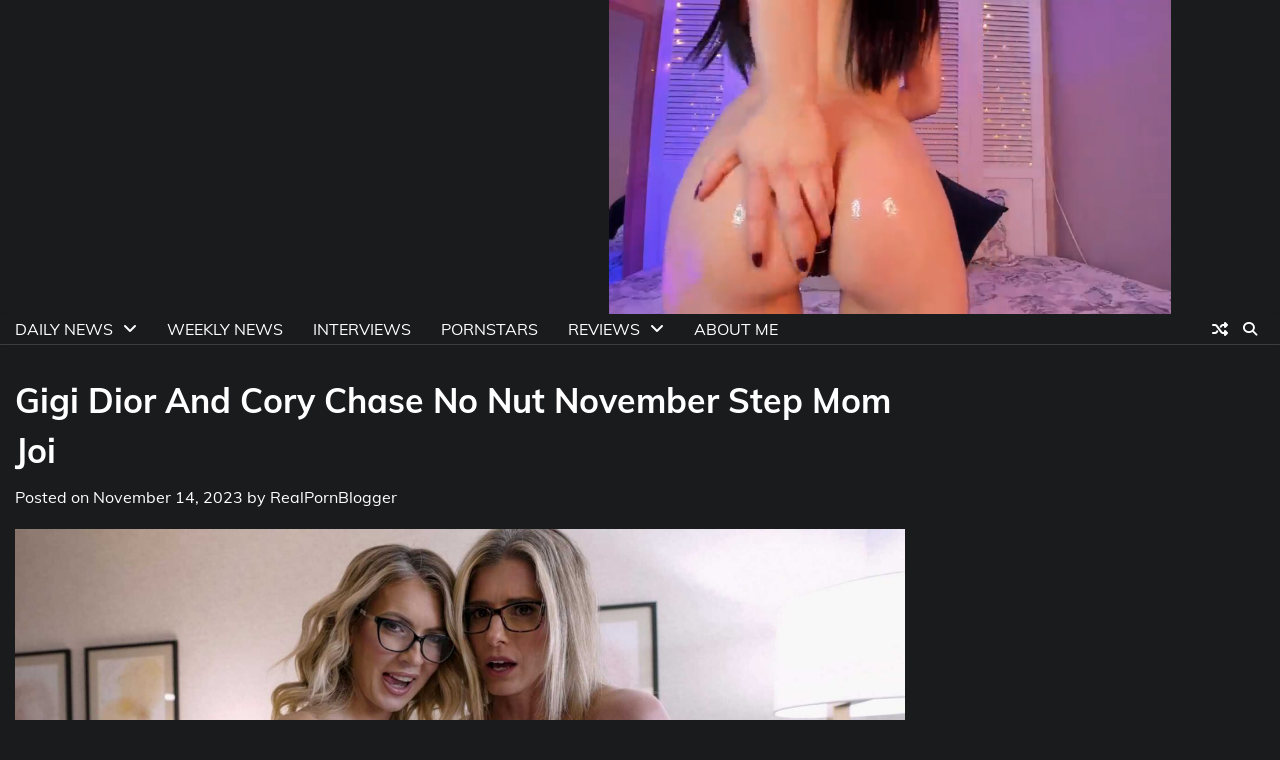

--- FILE ---
content_type: text/html; charset=UTF-8
request_url: https://realpornblogger.com/index.php/2023/11/14/gigi-dior-and-cory-chase-no-nut-november-step-mom-joi/
body_size: 12387
content:
<!doctype html>
<html lang="en-US" prefix="og: https://ogp.me/ns#">
<head>
	<meta charset="UTF-8">
	<meta name="viewport" content="width=device-width, initial-scale=1">
	<link rel="profile" href="https://gmpg.org/xfn/11">
	
<!-- Search Engine Optimization by Rank Math - https://rankmath.com/ -->
<title>Gigi Dior And Cory Chase No Nut November Step Mom Joi - RealPornBlogger</title>
<meta name="description" content=". Cory Chase is wearing red lingerie and Gigi Dior is wearing purple lingerie, as they slowly walk into your hotel room. They sit down on the bed and they"/>
<meta name="robots" content="follow, index, max-snippet:-1, max-video-preview:-1, max-image-preview:large"/>
<link rel="canonical" href="https://realpornblogger.com/index.php/2023/11/14/gigi-dior-and-cory-chase-no-nut-november-step-mom-joi/" />
<meta property="og:locale" content="en_US" />
<meta property="og:type" content="article" />
<meta property="og:title" content="Gigi Dior And Cory Chase No Nut November Step Mom Joi - RealPornBlogger" />
<meta property="og:description" content=". Cory Chase is wearing red lingerie and Gigi Dior is wearing purple lingerie, as they slowly walk into your hotel room. They sit down on the bed and they" />
<meta property="og:url" content="https://realpornblogger.com/index.php/2023/11/14/gigi-dior-and-cory-chase-no-nut-november-step-mom-joi/" />
<meta property="og:site_name" content="RealPornBlogger" />
<meta property="article:tag" content="Cory Chase" />
<meta property="article:tag" content="Gigi Dior" />
<meta property="article:tag" content="Tabooheat" />
<meta property="article:section" content="New videos" />
<meta property="og:updated_time" content="2025-05-10T05:10:30+00:00" />
<meta property="og:image" content="https://realpornblogger.com/wp-content/uploads/2023/11/2023-11-14-16-55-33-0.jpg" />
<meta property="og:image:secure_url" content="https://realpornblogger.com/wp-content/uploads/2023/11/2023-11-14-16-55-33-0.jpg" />
<meta property="og:image:width" content="1920" />
<meta property="og:image:height" content="1080" />
<meta property="og:image:alt" content="Gigi Dior And Cory Chase No Nut November Step Mom Joi" />
<meta property="og:image:type" content="image/jpeg" />
<meta property="article:published_time" content="2023-11-14T15:59:45+00:00" />
<meta property="article:modified_time" content="2025-05-10T05:10:30+00:00" />
<meta name="twitter:card" content="summary_large_image" />
<meta name="twitter:title" content="Gigi Dior And Cory Chase No Nut November Step Mom Joi - RealPornBlogger" />
<meta name="twitter:description" content=". Cory Chase is wearing red lingerie and Gigi Dior is wearing purple lingerie, as they slowly walk into your hotel room. They sit down on the bed and they" />
<meta name="twitter:creator" content="@RealPornBlogge1" />
<meta name="twitter:image" content="https://realpornblogger.com/wp-content/uploads/2023/11/2023-11-14-16-55-33-0.jpg" />
<meta name="twitter:label1" content="Written by" />
<meta name="twitter:data1" content="RealPornBlogger" />
<meta name="twitter:label2" content="Time to read" />
<meta name="twitter:data2" content="1 minute" />
<script type="application/ld+json" class="rank-math-schema">{"@context":"https://schema.org","@graph":[{"@type":["Organization","Person"],"@id":"https://realpornblogger.com/#person","name":"RealPornBlogger","url":"https://realpornblogger.com","logo":{"@type":"ImageObject","@id":"https://realpornblogger.com/#logo","url":"https://realpornblogger.com/wp-content/uploads/2023/02/cropped-cropped-01011-removebg-preview-2-1.png","contentUrl":"https://realpornblogger.com/wp-content/uploads/2023/02/cropped-cropped-01011-removebg-preview-2-1.png","caption":"RealPornBlogger","inLanguage":"en-US","width":"561","height":"229"},"image":{"@id":"https://realpornblogger.com/#logo"}},{"@type":"WebSite","@id":"https://realpornblogger.com/#website","url":"https://realpornblogger.com","name":"RealPornBlogger","publisher":{"@id":"https://realpornblogger.com/#person"},"inLanguage":"en-US"},{"@type":"ImageObject","@id":"https://realpornblogger.com/wp-content/uploads/2023/11/2023-11-14-16-55-33-0.jpg","url":"https://realpornblogger.com/wp-content/uploads/2023/11/2023-11-14-16-55-33-0.jpg","width":"1920","height":"1080","caption":"Gigi Dior And Cory Chase No Nut November Step Mom Joi","inLanguage":"en-US"},{"@type":"BreadcrumbList","@id":"https://realpornblogger.com/index.php/2023/11/14/gigi-dior-and-cory-chase-no-nut-november-step-mom-joi/#breadcrumb","itemListElement":[{"@type":"ListItem","position":"1","item":{"@id":"https://realpornblogger.com","name":"Home"}},{"@type":"ListItem","position":"2","item":{"@id":"https://realpornblogger.com/index.php/2023/11/14/gigi-dior-and-cory-chase-no-nut-november-step-mom-joi/","name":"Gigi Dior And Cory Chase No Nut November Step Mom Joi"}}]},{"@type":"WebPage","@id":"https://realpornblogger.com/index.php/2023/11/14/gigi-dior-and-cory-chase-no-nut-november-step-mom-joi/#webpage","url":"https://realpornblogger.com/index.php/2023/11/14/gigi-dior-and-cory-chase-no-nut-november-step-mom-joi/","name":"Gigi Dior And Cory Chase No Nut November Step Mom Joi - RealPornBlogger","datePublished":"2023-11-14T15:59:45+00:00","dateModified":"2025-05-10T05:10:30+00:00","isPartOf":{"@id":"https://realpornblogger.com/#website"},"primaryImageOfPage":{"@id":"https://realpornblogger.com/wp-content/uploads/2023/11/2023-11-14-16-55-33-0.jpg"},"inLanguage":"en-US","breadcrumb":{"@id":"https://realpornblogger.com/index.php/2023/11/14/gigi-dior-and-cory-chase-no-nut-november-step-mom-joi/#breadcrumb"}},{"@type":"Person","@id":"https://realpornblogger.com/author/mitaka/","name":"RealPornBlogger","url":"https://realpornblogger.com/author/mitaka/","image":{"@type":"ImageObject","@id":"https://secure.gravatar.com/avatar/f5af11923658bc6eac76df1fbd4aef1c3dcbd031d011e8202036946e3b17d4d5?s=96&amp;d=mm&amp;r=g","url":"https://secure.gravatar.com/avatar/f5af11923658bc6eac76df1fbd4aef1c3dcbd031d011e8202036946e3b17d4d5?s=96&amp;d=mm&amp;r=g","caption":"RealPornBlogger","inLanguage":"en-US"},"sameAs":["https://realpornblogger.com","https://twitter.com/https://twitter.com/RealPornBlogge1"]},{"@type":"NewsArticle","headline":"Gigi Dior And Cory Chase No Nut November Step Mom Joi - RealPornBlogger","datePublished":"2023-11-14T15:59:45+00:00","dateModified":"2025-05-10T05:10:30+00:00","author":{"@id":"https://realpornblogger.com/author/mitaka/","name":"RealPornBlogger"},"publisher":{"@id":"https://realpornblogger.com/#person"},"description":"Cory Chase is wearing red lingerie and Gigi Dior is wearing purple lingerie, as they slowly walk into your hotel room. They sit down on the bed and they both pull their big tits out from under their bras, while telling you that they want you to start jerking your cock off. Not too fast though! The two MILF&#8217;s start to kiss each other with their tongues, and you slowly jerk your cock off as you watch them!","name":"Gigi Dior And Cory Chase No Nut November Step Mom Joi - RealPornBlogger","@id":"https://realpornblogger.com/index.php/2023/11/14/gigi-dior-and-cory-chase-no-nut-november-step-mom-joi/#richSnippet","isPartOf":{"@id":"https://realpornblogger.com/index.php/2023/11/14/gigi-dior-and-cory-chase-no-nut-november-step-mom-joi/#webpage"},"image":{"@id":"https://realpornblogger.com/wp-content/uploads/2023/11/2023-11-14-16-55-33-0.jpg"},"inLanguage":"en-US","mainEntityOfPage":{"@id":"https://realpornblogger.com/index.php/2023/11/14/gigi-dior-and-cory-chase-no-nut-november-step-mom-joi/#webpage"}}]}</script>
<!-- /Rank Math WordPress SEO plugin -->

<link rel="alternate" type="application/rss+xml" title="RealPornBlogger &raquo; Feed" href="https://realpornblogger.com/index.php/feed/" />
<link rel="alternate" type="application/rss+xml" title="RealPornBlogger &raquo; Comments Feed" href="https://realpornblogger.com/index.php/comments/feed/" />
<link rel="alternate" title="oEmbed (JSON)" type="application/json+oembed" href="https://realpornblogger.com/index.php/wp-json/oembed/1.0/embed?url=https%3A%2F%2Frealpornblogger.com%2Findex.php%2F2023%2F11%2F14%2Fgigi-dior-and-cory-chase-no-nut-november-step-mom-joi%2F" />
<link rel="alternate" title="oEmbed (XML)" type="text/xml+oembed" href="https://realpornblogger.com/index.php/wp-json/oembed/1.0/embed?url=https%3A%2F%2Frealpornblogger.com%2Findex.php%2F2023%2F11%2F14%2Fgigi-dior-and-cory-chase-no-nut-november-step-mom-joi%2F&#038;format=xml" />
<!-- realpornblogger.com is managing ads with Advanced Ads 2.0.16 – https://wpadvancedads.com/ --><script id="realp-ready">
			window.advanced_ads_ready=function(e,a){a=a||"complete";var d=function(e){return"interactive"===a?"loading"!==e:"complete"===e};d(document.readyState)?e():document.addEventListener("readystatechange",(function(a){d(a.target.readyState)&&e()}),{once:"interactive"===a})},window.advanced_ads_ready_queue=window.advanced_ads_ready_queue||[];		</script>
		<style id='wp-img-auto-sizes-contain-inline-css'>
img:is([sizes=auto i],[sizes^="auto," i]){contain-intrinsic-size:3000px 1500px}
/*# sourceURL=wp-img-auto-sizes-contain-inline-css */
</style>

<style id='wp-emoji-styles-inline-css'>

	img.wp-smiley, img.emoji {
		display: inline !important;
		border: none !important;
		box-shadow: none !important;
		height: 1em !important;
		width: 1em !important;
		margin: 0 0.07em !important;
		vertical-align: -0.1em !important;
		background: none !important;
		padding: 0 !important;
	}
/*# sourceURL=wp-emoji-styles-inline-css */
</style>
<link rel='stylesheet' id='wp-block-library-css' href='https://realpornblogger.com/wp-includes/css/dist/block-library/style.min.css?ver=6.9' media='all' />
<style id='wp-block-heading-inline-css'>
h1:where(.wp-block-heading).has-background,h2:where(.wp-block-heading).has-background,h3:where(.wp-block-heading).has-background,h4:where(.wp-block-heading).has-background,h5:where(.wp-block-heading).has-background,h6:where(.wp-block-heading).has-background{padding:1.25em 2.375em}h1.has-text-align-left[style*=writing-mode]:where([style*=vertical-lr]),h1.has-text-align-right[style*=writing-mode]:where([style*=vertical-rl]),h2.has-text-align-left[style*=writing-mode]:where([style*=vertical-lr]),h2.has-text-align-right[style*=writing-mode]:where([style*=vertical-rl]),h3.has-text-align-left[style*=writing-mode]:where([style*=vertical-lr]),h3.has-text-align-right[style*=writing-mode]:where([style*=vertical-rl]),h4.has-text-align-left[style*=writing-mode]:where([style*=vertical-lr]),h4.has-text-align-right[style*=writing-mode]:where([style*=vertical-rl]),h5.has-text-align-left[style*=writing-mode]:where([style*=vertical-lr]),h5.has-text-align-right[style*=writing-mode]:where([style*=vertical-rl]),h6.has-text-align-left[style*=writing-mode]:where([style*=vertical-lr]),h6.has-text-align-right[style*=writing-mode]:where([style*=vertical-rl]){rotate:180deg}
/*# sourceURL=https://realpornblogger.com/wp-includes/blocks/heading/style.min.css */
</style>
<style id='wp-block-paragraph-inline-css'>
.is-small-text{font-size:.875em}.is-regular-text{font-size:1em}.is-large-text{font-size:2.25em}.is-larger-text{font-size:3em}.has-drop-cap:not(:focus):first-letter{float:left;font-size:8.4em;font-style:normal;font-weight:100;line-height:.68;margin:.05em .1em 0 0;text-transform:uppercase}body.rtl .has-drop-cap:not(:focus):first-letter{float:none;margin-left:.1em}p.has-drop-cap.has-background{overflow:hidden}:root :where(p.has-background){padding:1.25em 2.375em}:where(p.has-text-color:not(.has-link-color)) a{color:inherit}p.has-text-align-left[style*="writing-mode:vertical-lr"],p.has-text-align-right[style*="writing-mode:vertical-rl"]{rotate:180deg}
/*# sourceURL=https://realpornblogger.com/wp-includes/blocks/paragraph/style.min.css */
</style>
<style id='global-styles-inline-css'>
:root{--wp--preset--aspect-ratio--square: 1;--wp--preset--aspect-ratio--4-3: 4/3;--wp--preset--aspect-ratio--3-4: 3/4;--wp--preset--aspect-ratio--3-2: 3/2;--wp--preset--aspect-ratio--2-3: 2/3;--wp--preset--aspect-ratio--16-9: 16/9;--wp--preset--aspect-ratio--9-16: 9/16;--wp--preset--color--black: #000000;--wp--preset--color--cyan-bluish-gray: #abb8c3;--wp--preset--color--white: #ffffff;--wp--preset--color--pale-pink: #f78da7;--wp--preset--color--vivid-red: #cf2e2e;--wp--preset--color--luminous-vivid-orange: #ff6900;--wp--preset--color--luminous-vivid-amber: #fcb900;--wp--preset--color--light-green-cyan: #7bdcb5;--wp--preset--color--vivid-green-cyan: #00d084;--wp--preset--color--pale-cyan-blue: #8ed1fc;--wp--preset--color--vivid-cyan-blue: #0693e3;--wp--preset--color--vivid-purple: #9b51e0;--wp--preset--gradient--vivid-cyan-blue-to-vivid-purple: linear-gradient(135deg,rgb(6,147,227) 0%,rgb(155,81,224) 100%);--wp--preset--gradient--light-green-cyan-to-vivid-green-cyan: linear-gradient(135deg,rgb(122,220,180) 0%,rgb(0,208,130) 100%);--wp--preset--gradient--luminous-vivid-amber-to-luminous-vivid-orange: linear-gradient(135deg,rgb(252,185,0) 0%,rgb(255,105,0) 100%);--wp--preset--gradient--luminous-vivid-orange-to-vivid-red: linear-gradient(135deg,rgb(255,105,0) 0%,rgb(207,46,46) 100%);--wp--preset--gradient--very-light-gray-to-cyan-bluish-gray: linear-gradient(135deg,rgb(238,238,238) 0%,rgb(169,184,195) 100%);--wp--preset--gradient--cool-to-warm-spectrum: linear-gradient(135deg,rgb(74,234,220) 0%,rgb(151,120,209) 20%,rgb(207,42,186) 40%,rgb(238,44,130) 60%,rgb(251,105,98) 80%,rgb(254,248,76) 100%);--wp--preset--gradient--blush-light-purple: linear-gradient(135deg,rgb(255,206,236) 0%,rgb(152,150,240) 100%);--wp--preset--gradient--blush-bordeaux: linear-gradient(135deg,rgb(254,205,165) 0%,rgb(254,45,45) 50%,rgb(107,0,62) 100%);--wp--preset--gradient--luminous-dusk: linear-gradient(135deg,rgb(255,203,112) 0%,rgb(199,81,192) 50%,rgb(65,88,208) 100%);--wp--preset--gradient--pale-ocean: linear-gradient(135deg,rgb(255,245,203) 0%,rgb(182,227,212) 50%,rgb(51,167,181) 100%);--wp--preset--gradient--electric-grass: linear-gradient(135deg,rgb(202,248,128) 0%,rgb(113,206,126) 100%);--wp--preset--gradient--midnight: linear-gradient(135deg,rgb(2,3,129) 0%,rgb(40,116,252) 100%);--wp--preset--font-size--small: 12px;--wp--preset--font-size--medium: 20px;--wp--preset--font-size--large: 36px;--wp--preset--font-size--x-large: 42px;--wp--preset--font-size--regular: 16px;--wp--preset--font-size--larger: 36px;--wp--preset--font-size--huge: 48px;--wp--preset--spacing--20: 0.44rem;--wp--preset--spacing--30: 0.67rem;--wp--preset--spacing--40: 1rem;--wp--preset--spacing--50: 1.5rem;--wp--preset--spacing--60: 2.25rem;--wp--preset--spacing--70: 3.38rem;--wp--preset--spacing--80: 5.06rem;--wp--preset--shadow--natural: 6px 6px 9px rgba(0, 0, 0, 0.2);--wp--preset--shadow--deep: 12px 12px 50px rgba(0, 0, 0, 0.4);--wp--preset--shadow--sharp: 6px 6px 0px rgba(0, 0, 0, 0.2);--wp--preset--shadow--outlined: 6px 6px 0px -3px rgb(255, 255, 255), 6px 6px rgb(0, 0, 0);--wp--preset--shadow--crisp: 6px 6px 0px rgb(0, 0, 0);}:where(.is-layout-flex){gap: 0.5em;}:where(.is-layout-grid){gap: 0.5em;}body .is-layout-flex{display: flex;}.is-layout-flex{flex-wrap: wrap;align-items: center;}.is-layout-flex > :is(*, div){margin: 0;}body .is-layout-grid{display: grid;}.is-layout-grid > :is(*, div){margin: 0;}:where(.wp-block-columns.is-layout-flex){gap: 2em;}:where(.wp-block-columns.is-layout-grid){gap: 2em;}:where(.wp-block-post-template.is-layout-flex){gap: 1.25em;}:where(.wp-block-post-template.is-layout-grid){gap: 1.25em;}.has-black-color{color: var(--wp--preset--color--black) !important;}.has-cyan-bluish-gray-color{color: var(--wp--preset--color--cyan-bluish-gray) !important;}.has-white-color{color: var(--wp--preset--color--white) !important;}.has-pale-pink-color{color: var(--wp--preset--color--pale-pink) !important;}.has-vivid-red-color{color: var(--wp--preset--color--vivid-red) !important;}.has-luminous-vivid-orange-color{color: var(--wp--preset--color--luminous-vivid-orange) !important;}.has-luminous-vivid-amber-color{color: var(--wp--preset--color--luminous-vivid-amber) !important;}.has-light-green-cyan-color{color: var(--wp--preset--color--light-green-cyan) !important;}.has-vivid-green-cyan-color{color: var(--wp--preset--color--vivid-green-cyan) !important;}.has-pale-cyan-blue-color{color: var(--wp--preset--color--pale-cyan-blue) !important;}.has-vivid-cyan-blue-color{color: var(--wp--preset--color--vivid-cyan-blue) !important;}.has-vivid-purple-color{color: var(--wp--preset--color--vivid-purple) !important;}.has-black-background-color{background-color: var(--wp--preset--color--black) !important;}.has-cyan-bluish-gray-background-color{background-color: var(--wp--preset--color--cyan-bluish-gray) !important;}.has-white-background-color{background-color: var(--wp--preset--color--white) !important;}.has-pale-pink-background-color{background-color: var(--wp--preset--color--pale-pink) !important;}.has-vivid-red-background-color{background-color: var(--wp--preset--color--vivid-red) !important;}.has-luminous-vivid-orange-background-color{background-color: var(--wp--preset--color--luminous-vivid-orange) !important;}.has-luminous-vivid-amber-background-color{background-color: var(--wp--preset--color--luminous-vivid-amber) !important;}.has-light-green-cyan-background-color{background-color: var(--wp--preset--color--light-green-cyan) !important;}.has-vivid-green-cyan-background-color{background-color: var(--wp--preset--color--vivid-green-cyan) !important;}.has-pale-cyan-blue-background-color{background-color: var(--wp--preset--color--pale-cyan-blue) !important;}.has-vivid-cyan-blue-background-color{background-color: var(--wp--preset--color--vivid-cyan-blue) !important;}.has-vivid-purple-background-color{background-color: var(--wp--preset--color--vivid-purple) !important;}.has-black-border-color{border-color: var(--wp--preset--color--black) !important;}.has-cyan-bluish-gray-border-color{border-color: var(--wp--preset--color--cyan-bluish-gray) !important;}.has-white-border-color{border-color: var(--wp--preset--color--white) !important;}.has-pale-pink-border-color{border-color: var(--wp--preset--color--pale-pink) !important;}.has-vivid-red-border-color{border-color: var(--wp--preset--color--vivid-red) !important;}.has-luminous-vivid-orange-border-color{border-color: var(--wp--preset--color--luminous-vivid-orange) !important;}.has-luminous-vivid-amber-border-color{border-color: var(--wp--preset--color--luminous-vivid-amber) !important;}.has-light-green-cyan-border-color{border-color: var(--wp--preset--color--light-green-cyan) !important;}.has-vivid-green-cyan-border-color{border-color: var(--wp--preset--color--vivid-green-cyan) !important;}.has-pale-cyan-blue-border-color{border-color: var(--wp--preset--color--pale-cyan-blue) !important;}.has-vivid-cyan-blue-border-color{border-color: var(--wp--preset--color--vivid-cyan-blue) !important;}.has-vivid-purple-border-color{border-color: var(--wp--preset--color--vivid-purple) !important;}.has-vivid-cyan-blue-to-vivid-purple-gradient-background{background: var(--wp--preset--gradient--vivid-cyan-blue-to-vivid-purple) !important;}.has-light-green-cyan-to-vivid-green-cyan-gradient-background{background: var(--wp--preset--gradient--light-green-cyan-to-vivid-green-cyan) !important;}.has-luminous-vivid-amber-to-luminous-vivid-orange-gradient-background{background: var(--wp--preset--gradient--luminous-vivid-amber-to-luminous-vivid-orange) !important;}.has-luminous-vivid-orange-to-vivid-red-gradient-background{background: var(--wp--preset--gradient--luminous-vivid-orange-to-vivid-red) !important;}.has-very-light-gray-to-cyan-bluish-gray-gradient-background{background: var(--wp--preset--gradient--very-light-gray-to-cyan-bluish-gray) !important;}.has-cool-to-warm-spectrum-gradient-background{background: var(--wp--preset--gradient--cool-to-warm-spectrum) !important;}.has-blush-light-purple-gradient-background{background: var(--wp--preset--gradient--blush-light-purple) !important;}.has-blush-bordeaux-gradient-background{background: var(--wp--preset--gradient--blush-bordeaux) !important;}.has-luminous-dusk-gradient-background{background: var(--wp--preset--gradient--luminous-dusk) !important;}.has-pale-ocean-gradient-background{background: var(--wp--preset--gradient--pale-ocean) !important;}.has-electric-grass-gradient-background{background: var(--wp--preset--gradient--electric-grass) !important;}.has-midnight-gradient-background{background: var(--wp--preset--gradient--midnight) !important;}.has-small-font-size{font-size: var(--wp--preset--font-size--small) !important;}.has-medium-font-size{font-size: var(--wp--preset--font-size--medium) !important;}.has-large-font-size{font-size: var(--wp--preset--font-size--large) !important;}.has-x-large-font-size{font-size: var(--wp--preset--font-size--x-large) !important;}
/*# sourceURL=global-styles-inline-css */
</style>

<style id='classic-theme-styles-inline-css'>
/*! This file is auto-generated */
.wp-block-button__link{color:#fff;background-color:#32373c;border-radius:9999px;box-shadow:none;text-decoration:none;padding:calc(.667em + 2px) calc(1.333em + 2px);font-size:1.125em}.wp-block-file__button{background:#32373c;color:#fff;text-decoration:none}
/*# sourceURL=/wp-includes/css/classic-themes.min.css */
</style>
<style id='wpxpo-global-style-inline-css'>
:root { --preset-color1: #00ADB5 --preset-color2: #F08A5D --preset-color3: #B83B5E --preset-color4: #B83B5E --preset-color5: #71C9CE --preset-color6: #F38181 --preset-color7: #FF2E63 --preset-color8: #EEEEEE --preset-color9: #F9ED69 }
/*# sourceURL=wpxpo-global-style-inline-css */
</style>
<style id='ultp-preset-colors-style-inline-css'>
:root { --postx_preset_Base_1_color: #f4f4ff; --postx_preset_Base_2_color: #dddff8; --postx_preset_Base_3_color: #B4B4D6; --postx_preset_Primary_color: #3323f0; --postx_preset_Secondary_color: #4a5fff; --postx_preset_Tertiary_color: #FFFFFF; --postx_preset_Contrast_3_color: #545472; --postx_preset_Contrast_2_color: #262657; --postx_preset_Contrast_1_color: #10102e; --postx_preset_Over_Primary_color: #ffffff;  }
/*# sourceURL=ultp-preset-colors-style-inline-css */
</style>
<style id='ultp-preset-gradient-style-inline-css'>
:root { --postx_preset_Primary_to_Secondary_to_Right_gradient: linear-gradient(90deg, var(--postx_preset_Primary_color) 0%, var(--postx_preset_Secondary_color) 100%); --postx_preset_Primary_to_Secondary_to_Bottom_gradient: linear-gradient(180deg, var(--postx_preset_Primary_color) 0%, var(--postx_preset_Secondary_color) 100%); --postx_preset_Secondary_to_Primary_to_Right_gradient: linear-gradient(90deg, var(--postx_preset_Secondary_color) 0%, var(--postx_preset_Primary_color) 100%); --postx_preset_Secondary_to_Primary_to_Bottom_gradient: linear-gradient(180deg, var(--postx_preset_Secondary_color) 0%, var(--postx_preset_Primary_color) 100%); --postx_preset_Cold_Evening_gradient: linear-gradient(0deg, rgb(12, 52, 131) 0%, rgb(162, 182, 223) 100%, rgb(107, 140, 206) 100%, rgb(162, 182, 223) 100%); --postx_preset_Purple_Division_gradient: linear-gradient(0deg, rgb(112, 40, 228) 0%, rgb(229, 178, 202) 100%); --postx_preset_Over_Sun_gradient: linear-gradient(60deg, rgb(171, 236, 214) 0%, rgb(251, 237, 150) 100%); --postx_preset_Morning_Salad_gradient: linear-gradient(-255deg, rgb(183, 248, 219) 0%, rgb(80, 167, 194) 100%); --postx_preset_Fabled_Sunset_gradient: linear-gradient(-270deg, rgb(35, 21, 87) 0%, rgb(68, 16, 122) 29%, rgb(255, 19, 97) 67%, rgb(255, 248, 0) 100%);  }
/*# sourceURL=ultp-preset-gradient-style-inline-css */
</style>
<style id='ultp-preset-typo-style-inline-css'>
@import url('https://fonts.googleapis.com/css?family=Roboto:100,100i,300,300i,400,400i,500,500i,700,700i,900,900i'); :root { --postx_preset_Heading_typo_font_family: Roboto; --postx_preset_Heading_typo_font_family_type: sans-serif; --postx_preset_Heading_typo_font_weight: 600; --postx_preset_Heading_typo_text_transform: capitalize; --postx_preset_Body_and_Others_typo_font_family: Roboto; --postx_preset_Body_and_Others_typo_font_family_type: sans-serif; --postx_preset_Body_and_Others_typo_font_weight: 400; --postx_preset_Body_and_Others_typo_text_transform: lowercase; --postx_preset_body_typo_font_size_lg: 16px; --postx_preset_paragraph_1_typo_font_size_lg: 12px; --postx_preset_paragraph_2_typo_font_size_lg: 12px; --postx_preset_paragraph_3_typo_font_size_lg: 12px; --postx_preset_heading_h1_typo_font_size_lg: 42px; --postx_preset_heading_h2_typo_font_size_lg: 36px; --postx_preset_heading_h3_typo_font_size_lg: 30px; --postx_preset_heading_h4_typo_font_size_lg: 24px; --postx_preset_heading_h5_typo_font_size_lg: 20px; --postx_preset_heading_h6_typo_font_size_lg: 16px; }
/*# sourceURL=ultp-preset-typo-style-inline-css */
</style>
<link rel='stylesheet' id='adore-news-fonts-css' href='https://realpornblogger.com/wp-content/fonts/36e7be39aaac81b333e255aa5e783e25.css' media='all' />
<link rel='stylesheet' id='adore-news-slick-style-css' href='https://realpornblogger.com/wp-content/themes/adore-news/assets/css/slick.min.css?ver=1.8.0' media='all' />
<link rel='stylesheet' id='adore-news-fontawesome-style-css' href='https://realpornblogger.com/wp-content/themes/adore-news/assets/css/fontawesome.min.css?ver=1.8.0' media='all' />
<link rel='stylesheet' id='adore-news-blocks-style-css' href='https://realpornblogger.com/wp-content/themes/adore-news/assets/css/blocks.min.css?ver=6.9' media='all' />
<link rel='stylesheet' id='adore-news-style-css' href='https://realpornblogger.com/wp-content/themes/adore-news/style.css?ver=1.0.8' media='all' />
<link rel='stylesheet' id='latest-news-style-css' href='https://realpornblogger.com/wp-content/themes/latest-news/style.css?ver=1.0.2' media='all' />
<script src="https://realpornblogger.com/wp-includes/js/jquery/jquery.min.js?ver=3.7.1" id="jquery-core-js"></script>
<script src="https://realpornblogger.com/wp-includes/js/jquery/jquery-migrate.min.js?ver=3.4.1" id="jquery-migrate-js"></script>
<link rel="https://api.w.org/" href="https://realpornblogger.com/index.php/wp-json/" /><link rel="alternate" title="JSON" type="application/json" href="https://realpornblogger.com/index.php/wp-json/wp/v2/posts/32633" /><link rel="EditURI" type="application/rsd+xml" title="RSD" href="https://realpornblogger.com/xmlrpc.php?rsd" />
<meta name="generator" content="WordPress 6.9" />
<link rel='shortlink' href='https://realpornblogger.com/?p=32633' />

<style type="text/css" id="breadcrumb-trail-css">.trail-items li:not(:last-child):after {content: "/";}</style>
	<style type="text/css">

		/* Site title and tagline color css */
		.site-title a{
			color: #000000;
		}
		.site-description {
			color: #404040;
		}
		/* End Site title and tagline color css */

	</style>

	<script id="google_gtagjs" src="https://www.googletagmanager.com/gtag/js?id=G-VTHPK89YZH" async></script>
<script id="google_gtagjs-inline">
window.dataLayer = window.dataLayer || [];function gtag(){dataLayer.push(arguments);}gtag('js', new Date());gtag('config', 'G-VTHPK89YZH', {} );
</script>
<link rel="icon" href="https://realpornblogger.com/wp-content/uploads/2023/02/cropped-01011-removebg-preview-removebg-preview-1-32x32.png" sizes="32x32" />
<link rel="icon" href="https://realpornblogger.com/wp-content/uploads/2023/02/cropped-01011-removebg-preview-removebg-preview-1-192x192.png" sizes="192x192" />
<link rel="apple-touch-icon" href="https://realpornblogger.com/wp-content/uploads/2023/02/cropped-01011-removebg-preview-removebg-preview-1-180x180.png" />
<meta name="msapplication-TileImage" content="https://realpornblogger.com/wp-content/uploads/2023/02/cropped-01011-removebg-preview-removebg-preview-1-270x270.png" />
</head>

<body class="wp-singular post-template-default single single-post postid-32633 single-format-standard wp-embed-responsive wp-theme-adore-news wp-child-theme-latest-news postx-page dark-mode section-header-2 right-sidebar aa-prefix-realp- aa-disabled-bots">
		<div id="page" class="site">
		<a class="skip-link screen-reader-text" href="#primary-content">Skip to content</a>
		<div id="loader">
			<div class="loader-container">
				<div id="preloader">
					<img src="https://realpornblogger.com/wp-content/themes/adore-news/assets/style-5.gif">
				</div>
			</div>
		</div>
		<header id="masthead" class="site-header">
			<div class="middle-header">
				<div class="theme-wrapper">
					<div class="middle-header-wrap">

						<div class="site-branding">
												</div><!-- .site-branding -->

    <style>
        .responsive-media {
            width: 100%;
            max-width: 100%;
            overflow: hidden;
            background: #2196f3;
            display: flex;
            justify-content: center;
            align-items: center;
        }
        .responsive-media img,
        .responsive-media video {
            width: 100%;
            height: auto;
            display: block;
            margin: 0 auto;
        }
        @media (min-width: 768px) {
            .responsive-media {
                max-width: 75%; /* Adjust this value as needed */
                margin: 0 auto;
            }
        }
    </style>

    <div class="adore-adver">
        <a href="https://wmcrrd.com/wmpu/?target=wmrttr&#038;site=jasmin&#038;psid=DimitarAFM&#038;psprogram=pplr&#038;campaign_id=130620&#038;category=girl&#038;ms_notrack=1&#038;subAffId=%7BSUBAFFID%7D">
            <div class="responsive-media">
                                    <video autoplay loop muted playsinline>
                        <source src="https://realpornblogger.com/wp-content/uploads/2024/07/oil-show11.mp4" type="video/mp4">
                        Your browser does not support the video tag.                    </video>
                            </div>  
        </a>
    </div>
				</div>
			</div>
		</div>
		<div class="header-outer-wrapper">
			<div class="adore-header">
				<div class="theme-wrapper">
					<div class="header-wrapper">

						<div class="header-nav-search">
							<div class="header-navigation">
								<nav id="site-navigation" class="main-navigation">
									<button class="menu-toggle" aria-controls="primary-menu" aria-expanded="false">
										<span></span>
										<span></span>
										<span></span>
									</button>
									<div class="menu-menu-container"><ul id="primary-menu" class="menu"><li id="menu-item-846" class="menu-item menu-item-type-post_type menu-item-object-page menu-item-has-children menu-item-846"><a href="https://realpornblogger.com/index.php/daily-news/">Daily News</a>
<ul class="sub-menu">
	<li id="menu-item-970" class="menu-item menu-item-type-post_type menu-item-object-page menu-item-970"><a href="https://realpornblogger.com/index.php/daily-news/new-porn-videos/">New porn videos</a></li>
	<li id="menu-item-849" class="menu-item menu-item-type-post_type menu-item-object-page menu-item-849"><a href="https://realpornblogger.com/index.php/daily-news/upcoming-videos/">Upcoming videos</a></li>
</ul>
</li>
<li id="menu-item-847" class="menu-item menu-item-type-post_type menu-item-object-page menu-item-847"><a href="https://realpornblogger.com/index.php/weekly-news/">Weekly news</a></li>
<li id="menu-item-109087" class="menu-item menu-item-type-post_type menu-item-object-page menu-item-109087"><a href="https://realpornblogger.com/index.php/interviews/">Interviews</a></li>
<li id="menu-item-848" class="menu-item menu-item-type-post_type menu-item-object-page menu-item-848"><a href="https://realpornblogger.com/index.php/pornstars/">Pornstars</a></li>
<li id="menu-item-2362" class="menu-item menu-item-type-post_type menu-item-object-page menu-item-has-children menu-item-2362"><a href="https://realpornblogger.com/index.php/reviews/">Reviews</a>
<ul class="sub-menu">
	<li id="menu-item-2363" class="menu-item menu-item-type-post_type menu-item-object-page menu-item-2363"><a href="https://realpornblogger.com/index.php/porn-site-reviews/">Sites</a></li>
</ul>
</li>
<li id="menu-item-861" class="menu-item menu-item-type-post_type menu-item-object-page menu-item-861"><a href="https://realpornblogger.com/?page_id=851">About me</a></li>
</ul></div>								</nav><!-- #site-navigation -->
							</div>

							<div class="header-end">
								<div class="display-random-post">
																				<a href="https://realpornblogger.com/index.php/2024/02/01/down-the-hatch-18-scene-16/" title="View Random Post">
												<i class="fas fa-random"></i>
											</a>
																			</div>
								<div class="navigation-search">
									<div class="navigation-search-wrap">
										<a href="#" title="Search" class="navigation-search-icon">
											<i class="fa fa-search"></i>
										</a>
										<div class="navigation-search-form">
											<form role="search" method="get" class="search-form" action="https://realpornblogger.com/">
				<label>
					<span class="screen-reader-text">Search for:</span>
					<input type="search" class="search-field" placeholder="Search &hellip;" value="" name="s" />
				</label>
				<input type="submit" class="search-submit" value="Search" />
			</form>										</div>
									</div>
								</div>
							</div>
						</div>
					</div>
				</div>
			</div>
		</div>
	</header><!-- #masthead -->

	<div id="primary-content" class="primary-content">

		
			<div id="content" class="site-content theme-wrapper">
				<div class="theme-wrap">

				
<main id="primary" class="site-main">

	
<article id="post-32633" class="post-32633 post type-post status-publish format-standard has-post-thumbnail hentry category-new-videos tag-cory-chase tag-gigi-dior tag-tabooheat">
			<header class="entry-header">
			<h1 class="entry-title">Gigi Dior And Cory Chase No Nut November Step Mom Joi</h1>		</header><!-- .entry-header -->
					<div class="entry-meta">
				<span class="posted-on">Posted on <a href="https://realpornblogger.com/index.php/2023/11/14/gigi-dior-and-cory-chase-no-nut-november-step-mom-joi/" rel="bookmark"><time class="entry-date published" datetime="2023-11-14T15:59:45+00:00">November 14, 2023</time><time class="updated" datetime="2025-05-10T05:10:30+00:00">May 10, 2025</time></a></span><span class="byline"> by <span class="author vcard"><a class="url fn n" href="https://realpornblogger.com/author/mitaka/">RealPornBlogger</a></span></span>			</div><!-- .entry-meta -->
				
	
		<div class="post-thumbnail">
			<img width="1920" height="1080" src="https://realpornblogger.com/wp-content/uploads/2023/11/2023-11-14-16-55-33-0.jpg" class="attachment-post-thumbnail size-post-thumbnail wp-post-image" alt="Gigi Dior And Cory Chase No Nut November Step Mom Joi" decoding="async" fetchpriority="high" srcset="https://realpornblogger.com/wp-content/uploads/2023/11/2023-11-14-16-55-33-0.jpg 1920w, https://realpornblogger.com/wp-content/uploads/2023/11/2023-11-14-16-55-33-0-300x169.jpg 300w, https://realpornblogger.com/wp-content/uploads/2023/11/2023-11-14-16-55-33-0-1024x576.jpg 1024w, https://realpornblogger.com/wp-content/uploads/2023/11/2023-11-14-16-55-33-0-768x432.jpg 768w, https://realpornblogger.com/wp-content/uploads/2023/11/2023-11-14-16-55-33-0-1536x864.jpg 1536w" sizes="(max-width: 1920px) 100vw, 1920px" />		</div><!-- .post-thumbnail -->

		
	<div class="entry-content">
		<h2 class='wp-block-heading'>Gigi Dior And Cory Chase No Nut November Step Mom Joi</h2>
<p>Cory Chase is wearing red lingerie and Gigi Dior is wearing purple lingerie, as they slowly walk into your hotel room. They sit down on the bed and they both pull their big tits out from under their bras, while telling you that they want you to start jerking your cock off. Not too fast though! The two MILF&#8217;s start to kiss each other with their tongues, and you slowly jerk your cock off as you watch them!</p>
<p> The two MILF&#8217;s move into the doggystyle position, and Gigi gently pulls Cory&#8217;s panties off of her, exposing her pussy and ass hole. Cory pulls Gigi&#8217;s panties off next, and now both MILF&#8217;s are naked in front of you! You start to imagine what your cock would look like going in and out of their tight holes, and you stroke your cock a little faster now. Cory and Gigi both stick out their tongues in front of you, and try to tempt you to cum in their mouths!</p>
<p> They shake their big, enhanced tits in your face while whisking their tongues up and down in front of you. They start to count down from 10, and when they get to 1, you will finally be allowed to cum&#8230; or not cum! Now that they&#8217;ve reached 1, you have your choice: should you cum, or should you give in to No Nut November? The choice is yours, but keep in mind&#8230; these MILF&#8217;s love naughty boys!</p>
<p>            <script src="https://cdn.fluidplayer.com/v3/current/fluidplayer.min.js"></script><br />
            <video id="video-id"><source src="https://trailers-fame.gammacdn.com/1/4/2/6/1/c116241/trailers/tr_116241_720p.mp4" type="video/mp4" /></video><br />
            <script>
                var myFP = fluidPlayer(
                    'video-id', {
                    "layoutControls": {
                        "controlBar": {
                            "autoHideTimeout": 3,
                            "animated": true,
                            "autoHide": true
                        },
                        "htmlOnPauseBlock": {
                            "html": null,
                            "height": null,
                            "width": null
                        },
                        "autoPlay": false,
                        "mute": false,
                        "allowTheatre": true,
                        "playPauseAnimation": false,
                        "playbackRateEnabled": false,
                        "allowDownload": false,
                        "playButtonShowing": true,
                        "fillToContainer": true,
                        "posterImage": ""
                    },
                    "vastOptions": {
                        "adList": [
                            {
                                "roll": "preRoll",
                                "vastTag": "https://go.bbrdbr.com/api/models/vast?campaignId=afm&sourceId=rpb&action=signUpModalDirectLinkInteractive&userId=985197bd1f225ab80de07604735c3c170b654764be81d82b2e36b00b1204dd94",
                                "adText": ""
                            },
                            {
                                "roll": "midRoll",
                                "vastTag": "https://go.bbrdbr.com/api/models/vast?campaignId=afm&sourceId=rpb&action=signUpModalDirectLinkInteractive&userId=985197bd1f225ab80de07604735c3c170b654764be81d82b2e36b00b1204dd94",
                                "adText": ""
                            },
                            {
                                "roll": "postRoll",
                                "vastTag": "https://go.bbrdbr.com/api/models/vast?campaignId=afm&sourceId=rpb&action=signUpModalDirectLinkInteractive&userId=985197bd1f225ab80de07604735c3c170b654764be81d82b2e36b00b1204dd94",
                                "adText": ""
                            }
                        ],
                        "adCTAText": false,
                        "adCTATextPosition": ""
                    }
                });
            </script></p>
<div class="wp-block-buttons is-content-justification-center is-layout-flex wp-container-core-buttons-is-layout-16018d1d wp-block-buttons-is-layout-flex">
<div class="wp-block-button"><a class="wp-block-button__link wp-element-button" href="https://realpornblogger.com">Home</a></div>
<div class="wp-block-button"><a class="wp-block-button__link wp-element-button" href="https://www.g2fame.com/tabooheat/go.php?pr=8&#038;su=2&#038;si=552&#038;ad=279952&#038;pa=index&#038;ar=&#038;buffer=" target="_blank" rel="noreferrer noopener">Watch full video</a></div>
</p></div>
	</div><!-- .entry-content -->
	<footer class="entry-footer">
		<span class="cat-links">Posted in <a href="https://realpornblogger.com/daily-news/new-videos/" rel="category tag">New videos</a></span><span class="tags-links">Tagged <a href="https://realpornblogger.com/index.php/tag/cory-chase/" rel="tag">Cory Chase</a>, <a href="https://realpornblogger.com/index.php/tag/gigi-dior/" rel="tag">Gigi Dior</a>, <a href="https://realpornblogger.com/index.php/tag/tabooheat/" rel="tag">Tabooheat</a></span>	</footer><!-- .entry-footer -->
</article><!-- #post-32633 -->

	<nav class="navigation post-navigation" aria-label="Posts">
		<h2 class="screen-reader-text">Post navigation</h2>
		<div class="nav-links"><div class="nav-previous"><a href="https://realpornblogger.com/index.php/2023/11/14/home-movies/" rel="prev"><span class="nav-subtitle">Previous:</span> <span class="nav-title">Home Movies</span></a></div><div class="nav-next"><a href="https://realpornblogger.com/index.php/2023/11/14/my-best-friends-mom/" rel="next"><span class="nav-subtitle">Next:</span> <span class="nav-title">My Best Friend&#8217;S Mom</span></a></div></div>
	</nav>				<div class="related-posts">
										<h2>Related Posts</h2>
										<div class="theme-archive-layout grid-layout grid-column-3">
													<article id="post-158524" class="post-158524 post type-post status-publish format-standard has-post-thumbnail hentry category-new-videos tag-luluq tag-stasyq">
								<div class="post-item post-grid">
									<div class="post-item-image">
										<a href="https://realpornblogger.com/index.php/2025/11/16/luluq-video-release-stasyq-675/">
		<div class="post-thumbnail">
			<img width="1920" height="1282" src="https://realpornblogger.com/wp-content/uploads/2025/11/2025-11-16-12-55-09-0.jpg" class="attachment-post-thumbnail size-post-thumbnail wp-post-image" alt="Luluq Video Release Stasyq 675" decoding="async" srcset="https://realpornblogger.com/wp-content/uploads/2025/11/2025-11-16-12-55-09-0.jpg 1920w, https://realpornblogger.com/wp-content/uploads/2025/11/2025-11-16-12-55-09-0-300x200.jpg 300w, https://realpornblogger.com/wp-content/uploads/2025/11/2025-11-16-12-55-09-0-1024x684.jpg 1024w, https://realpornblogger.com/wp-content/uploads/2025/11/2025-11-16-12-55-09-0-768x513.jpg 768w, https://realpornblogger.com/wp-content/uploads/2025/11/2025-11-16-12-55-09-0-1536x1026.jpg 1536w, https://realpornblogger.com/wp-content/uploads/2025/11/2025-11-16-12-55-09-0-1200x800.jpg 1200w" sizes="(max-width: 1920px) 100vw, 1920px" />		</div><!-- .post-thumbnail -->

		</a>
									</div>
									<div class="post-item-content">
										<div class="entry-cat">
											<ul class="post-categories">
	<li><a href="https://realpornblogger.com/daily-news/new-videos/" rel="category tag">New videos</a></li></ul>										</div>
										<h2 class="entry-title"><a href="https://realpornblogger.com/index.php/2025/11/16/luluq-video-release-stasyq-675/" rel="bookmark">Luluq Video Release Stasyq 675</a></h2>										<ul class="entry-meta">
											<li class="post-author"> <a href="https://realpornblogger.com/author/mitaka/">RealPornBlogger</a></li>
											<li class="post-date"> <span class="line"></span>November 16, 2025</li>
										</ul>
										<div class="post-content">
											<p>Luluq Video Release Stasyq 675</p>
										</div><!-- post-content -->
									</div>
								</div>
							</article>
														<article id="post-158120" class="post-158120 post type-post status-publish format-standard has-post-thumbnail hentry category-new-videos tag-liz-jordan tag-ricky-johnson tag-rickysroom">
								<div class="post-item post-grid">
									<div class="post-item-image">
										<a href="https://realpornblogger.com/index.php/2025/11/13/something-about-liz/">
		<div class="post-thumbnail">
			<img width="1920" height="1080" src="https://realpornblogger.com/wp-content/uploads/2025/11/2025-11-13-19-40-12-0.jpg" class="attachment-post-thumbnail size-post-thumbnail wp-post-image" alt="Something About Liz" decoding="async" srcset="https://realpornblogger.com/wp-content/uploads/2025/11/2025-11-13-19-40-12-0.jpg 1920w, https://realpornblogger.com/wp-content/uploads/2025/11/2025-11-13-19-40-12-0-300x169.jpg 300w, https://realpornblogger.com/wp-content/uploads/2025/11/2025-11-13-19-40-12-0-1024x576.jpg 1024w, https://realpornblogger.com/wp-content/uploads/2025/11/2025-11-13-19-40-12-0-768x432.jpg 768w, https://realpornblogger.com/wp-content/uploads/2025/11/2025-11-13-19-40-12-0-1536x864.jpg 1536w" sizes="(max-width: 1920px) 100vw, 1920px" />		</div><!-- .post-thumbnail -->

		</a>
									</div>
									<div class="post-item-content">
										<div class="entry-cat">
											<ul class="post-categories">
	<li><a href="https://realpornblogger.com/daily-news/new-videos/" rel="category tag">New videos</a></li></ul>										</div>
										<h2 class="entry-title"><a href="https://realpornblogger.com/index.php/2025/11/13/something-about-liz/" rel="bookmark">Something About Liz</a></h2>										<ul class="entry-meta">
											<li class="post-author"> <a href="https://realpornblogger.com/author/mitaka/">RealPornBlogger</a></li>
											<li class="post-date"> <span class="line"></span>November 13, 2025</li>
										</ul>
										<div class="post-content">
											<p>Something About Liz All it takes is for Liz Jordan to walk into a room, [&hellip;]</p>
										</div><!-- post-content -->
									</div>
								</div>
							</article>
														<article id="post-95216" class="post-95216 post type-post status-publish format-standard has-post-thumbnail hentry category-new-videos tag-cory-chase tag-lily-starfire tag-tabooheat">
								<div class="post-item post-grid">
									<div class="post-item-image">
										<a href="https://realpornblogger.com/index.php/2025/01/08/lily-starfire-step-moms-gift-to-me-anal-part-4/">
		<div class="post-thumbnail">
			<img width="1920" height="1080" src="https://realpornblogger.com/wp-content/uploads/2025/01/2025-01-08-08-16-53-0.jpg" class="attachment-post-thumbnail size-post-thumbnail wp-post-image" alt="Lily Starfire Step Mom&#039;s Gift To Me Anal Part 4" decoding="async" loading="lazy" srcset="https://realpornblogger.com/wp-content/uploads/2025/01/2025-01-08-08-16-53-0.jpg 1920w, https://realpornblogger.com/wp-content/uploads/2025/01/2025-01-08-08-16-53-0-300x169.jpg 300w, https://realpornblogger.com/wp-content/uploads/2025/01/2025-01-08-08-16-53-0-1024x576.jpg 1024w, https://realpornblogger.com/wp-content/uploads/2025/01/2025-01-08-08-16-53-0-768x432.jpg 768w, https://realpornblogger.com/wp-content/uploads/2025/01/2025-01-08-08-16-53-0-1536x864.jpg 1536w" sizes="auto, (max-width: 1920px) 100vw, 1920px" />		</div><!-- .post-thumbnail -->

		</a>
									</div>
									<div class="post-item-content">
										<div class="entry-cat">
											<ul class="post-categories">
	<li><a href="https://realpornblogger.com/daily-news/new-videos/" rel="category tag">New videos</a></li></ul>										</div>
										<h2 class="entry-title"><a href="https://realpornblogger.com/index.php/2025/01/08/lily-starfire-step-moms-gift-to-me-anal-part-4/" rel="bookmark">Lily Starfire Step Mom&#8217;s Gift To Me Anal Part 4</a></h2>										<ul class="entry-meta">
											<li class="post-author"> <a href="https://realpornblogger.com/author/mitaka/">RealPornBlogger</a></li>
											<li class="post-date"> <span class="line"></span>January 8, 2025</li>
										</ul>
										<div class="post-content">
											<p>Lily Starfire Step Mom&#8217;s Gift To Me Anal Part 4 Lesbian Sex with the Nanny [&hellip;]</p>
										</div><!-- post-content -->
									</div>
								</div>
							</article>
												</div>
				</div>
				
	</main><!-- #main -->


<aside id="secondary" class="widget-area">
	<section id="block-29" class="widget widget_block"><div id="awe-customiframe-container" style="position:relative;"><iframe src="https://ctcdwm.com/cifra?psid=DimitarAFM&psprogram=pplr&pstool=212_1&site=jasmin&cobrandid=&campaign_id=&category=girl&row=3&column=1&background=ffffff&fill=&border=&model=insidehover&modelColor=&modelFill=0&wide=1&padding=6px&width=0&height=0&imageWidth=0&imageHeight=0&stream=1&start=1&performerList=&subaffid={SUBAFFID}&legacyRedirect=1" scrolling="no" align="middle" frameborder="no" allowtransparency="true" marginHeight="0" marginWidth="0" style="position:absolute;top:0;left:0;width:100%;height:100%;background:transparent;"></iframe><script src="https://ctcdwm.com/cifra/script?id=awe-customiframe-container&row=3&column=1&border=&wide=1&padding=6px&model=insidehover&width=0&height=0&imageWidth=0&imageHeight=0&stream=1&start=1&legacyRedirect=1"></script></div></section><section id="block-28" class="widget widget_block"><p></p>
</section><section id="block-19" class="widget widget_block"><p></p>
</section><section id="block-18" class="widget widget_block"><p></p>
</section><section id="block-7" class="widget widget_block"><p></p>
</section></aside><!-- #secondary -->

</div>

		</div>
	</div><!-- #content -->

	
	<footer id="colophon" class="site-footer">
		<div class="top-footer">
			<div class="theme-wrapper">
				<div class="top-footer-widgets">
										<div class="footer-widget">
											</div>
										<div class="footer-widget">
											</div>
										<div class="footer-widget">
											</div>
										<div class="footer-widget">
						<section id="block-27" class="widget widget_block"><a href="https://tabooporn.to" target="_blank" class="button-link" rel="noopener">
  <button class="red-button">Taboo Porn Videos</button>
</a></section>					</div>
									</div>
			</div>
		</div>
					<div class="bottom-footer">
				<div class="theme-wrapper">
					<div class="bottom-footer-info">
						<div class="site-info">
							<span>
								Copyright &copy; 2026 <a href="https://realpornblogger.com/">RealPornBlogger</a>								Theme: Latest News By <a href="https://adorethemes.com/">Adore Themes</a>.							</span>	
						</div><!-- .site-info -->
					</div>
				</div>
			</div>

	</footer><!-- #colophon -->

			<a href="#" id="scroll-to-top" class="adore-news-scroll-to-top"><i class="fas fa-chevron-up"></i></a>		
	
</div><!-- #page -->

<script type="speculationrules">
{"prefetch":[{"source":"document","where":{"and":[{"href_matches":"/*"},{"not":{"href_matches":["/wp-*.php","/wp-admin/*","/wp-content/uploads/*","/wp-content/*","/wp-content/plugins/*","/wp-content/themes/latest-news/*","/wp-content/themes/adore-news/*","/*\\?(.+)"]}},{"not":{"selector_matches":"a[rel~=\"nofollow\"]"}},{"not":{"selector_matches":".no-prefetch, .no-prefetch a"}}]},"eagerness":"conservative"}]}
</script>
<script src="https://realpornblogger.com/wp-content/plugins/ultimate-post/assets/js/ultp-youtube-gallery-block.js?ver=5.0.5" id="ultp-youtube-gallery-block-js"></script>
<script src="https://realpornblogger.com/wp-content/themes/adore-news/assets/js/navigation.min.js?ver=1.0.8" id="adore-news-navigation-js"></script>
<script src="https://realpornblogger.com/wp-content/themes/adore-news/assets/js/slick.min.js?ver=1.8.0" id="adore-news-slick-script-js"></script>
<script src="https://realpornblogger.com/wp-content/themes/adore-news/assets/js/acmeticker.min.js?ver=1.8.0" id="adore-news-acmeticker-script-js"></script>
<script src="https://realpornblogger.com/wp-content/themes/adore-news/assets/js/custom.min.js?ver=1.0.8" id="adore-news-custom-script-js"></script>
<script src="https://realpornblogger.com/wp-content/plugins/advanced-ads/admin/assets/js/advertisement.js?ver=2.0.16" id="advanced-ads-find-adblocker-js"></script>
<script id="wp-emoji-settings" type="application/json">
{"baseUrl":"https://s.w.org/images/core/emoji/17.0.2/72x72/","ext":".png","svgUrl":"https://s.w.org/images/core/emoji/17.0.2/svg/","svgExt":".svg","source":{"concatemoji":"https://realpornblogger.com/wp-includes/js/wp-emoji-release.min.js?ver=6.9"}}
</script>
<script type="module">
/*! This file is auto-generated */
const a=JSON.parse(document.getElementById("wp-emoji-settings").textContent),o=(window._wpemojiSettings=a,"wpEmojiSettingsSupports"),s=["flag","emoji"];function i(e){try{var t={supportTests:e,timestamp:(new Date).valueOf()};sessionStorage.setItem(o,JSON.stringify(t))}catch(e){}}function c(e,t,n){e.clearRect(0,0,e.canvas.width,e.canvas.height),e.fillText(t,0,0);t=new Uint32Array(e.getImageData(0,0,e.canvas.width,e.canvas.height).data);e.clearRect(0,0,e.canvas.width,e.canvas.height),e.fillText(n,0,0);const a=new Uint32Array(e.getImageData(0,0,e.canvas.width,e.canvas.height).data);return t.every((e,t)=>e===a[t])}function p(e,t){e.clearRect(0,0,e.canvas.width,e.canvas.height),e.fillText(t,0,0);var n=e.getImageData(16,16,1,1);for(let e=0;e<n.data.length;e++)if(0!==n.data[e])return!1;return!0}function u(e,t,n,a){switch(t){case"flag":return n(e,"\ud83c\udff3\ufe0f\u200d\u26a7\ufe0f","\ud83c\udff3\ufe0f\u200b\u26a7\ufe0f")?!1:!n(e,"\ud83c\udde8\ud83c\uddf6","\ud83c\udde8\u200b\ud83c\uddf6")&&!n(e,"\ud83c\udff4\udb40\udc67\udb40\udc62\udb40\udc65\udb40\udc6e\udb40\udc67\udb40\udc7f","\ud83c\udff4\u200b\udb40\udc67\u200b\udb40\udc62\u200b\udb40\udc65\u200b\udb40\udc6e\u200b\udb40\udc67\u200b\udb40\udc7f");case"emoji":return!a(e,"\ud83e\u1fac8")}return!1}function f(e,t,n,a){let r;const o=(r="undefined"!=typeof WorkerGlobalScope&&self instanceof WorkerGlobalScope?new OffscreenCanvas(300,150):document.createElement("canvas")).getContext("2d",{willReadFrequently:!0}),s=(o.textBaseline="top",o.font="600 32px Arial",{});return e.forEach(e=>{s[e]=t(o,e,n,a)}),s}function r(e){var t=document.createElement("script");t.src=e,t.defer=!0,document.head.appendChild(t)}a.supports={everything:!0,everythingExceptFlag:!0},new Promise(t=>{let n=function(){try{var e=JSON.parse(sessionStorage.getItem(o));if("object"==typeof e&&"number"==typeof e.timestamp&&(new Date).valueOf()<e.timestamp+604800&&"object"==typeof e.supportTests)return e.supportTests}catch(e){}return null}();if(!n){if("undefined"!=typeof Worker&&"undefined"!=typeof OffscreenCanvas&&"undefined"!=typeof URL&&URL.createObjectURL&&"undefined"!=typeof Blob)try{var e="postMessage("+f.toString()+"("+[JSON.stringify(s),u.toString(),c.toString(),p.toString()].join(",")+"));",a=new Blob([e],{type:"text/javascript"});const r=new Worker(URL.createObjectURL(a),{name:"wpTestEmojiSupports"});return void(r.onmessage=e=>{i(n=e.data),r.terminate(),t(n)})}catch(e){}i(n=f(s,u,c,p))}t(n)}).then(e=>{for(const n in e)a.supports[n]=e[n],a.supports.everything=a.supports.everything&&a.supports[n],"flag"!==n&&(a.supports.everythingExceptFlag=a.supports.everythingExceptFlag&&a.supports[n]);var t;a.supports.everythingExceptFlag=a.supports.everythingExceptFlag&&!a.supports.flag,a.supports.everything||((t=a.source||{}).concatemoji?r(t.concatemoji):t.wpemoji&&t.twemoji&&(r(t.twemoji),r(t.wpemoji)))});
//# sourceURL=https://realpornblogger.com/wp-includes/js/wp-emoji-loader.min.js
</script>
<script>!function(){window.advanced_ads_ready_queue=window.advanced_ads_ready_queue||[],advanced_ads_ready_queue.push=window.advanced_ads_ready;for(var d=0,a=advanced_ads_ready_queue.length;d<a;d++)advanced_ads_ready(advanced_ads_ready_queue[d])}();</script>
</body>
</html>


<!-- Page cached by LiteSpeed Cache 7.7 on 2026-01-17 23:51:19 -->